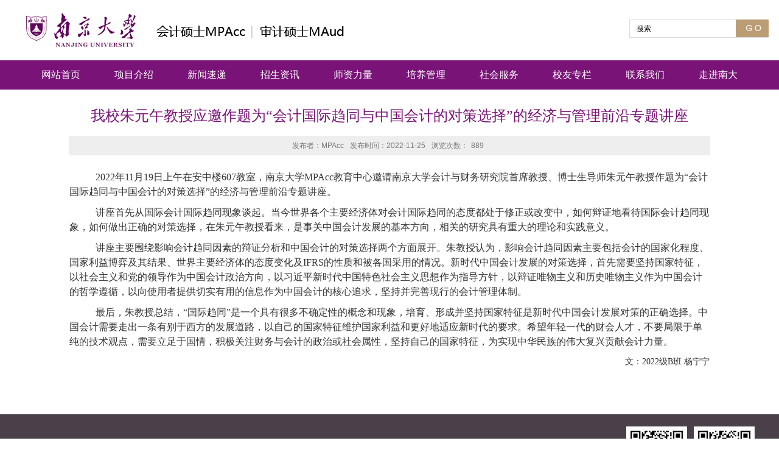

--- FILE ---
content_type: text/html; charset=UTF-8
request_url: https://mpacc.nju.edu.cn/1e/45/c8715a597573/page.htm
body_size: 4860
content:
<!DOCTYPE html PUBLIC "-//W3C//DTD XHTML 1.0 Transitional//EN" "http://www.w3.org/TR/xhtml1/DTD/xhtml1-transitional.dtd">
<html xmlns="http://www.w3.org/1999/xhtml">
<head>
<meta http-equiv="Content-Type" content="text/html; charset=utf-8" />
<title>我校朱元午教授应邀作题为“会计国际趋同与中国会计的对策选择”的经济与管理前沿专题讲座</title>
<meta name="description" content="2022年11月19日上午在安中楼607教室，南京大学MPAcc教育中心邀请南京大学会计与财务研究院首席教授、博士生导师朱元午教授作题为“会计国际趋同与中国会计的对策选择”的经济与管理前沿专题讲座。讲座首先从国际会计国际趋同现象谈起。当今世界各个主要经济体对会计国际趋同的态度都处于修正或改变中，如何辩证地看待国际会计趋同现象，如何做出正确的对策选择，在朱元午教授看来，是事关中国会计发展的基本方向，相关的研究具有重大的理论和实践意义。讲座主要围绕影响会计趋同因素的辩证分析和中国会计的对策选择两个方面展开。朱教授认为，影响会计趋同因素主要包括会计的国家化程度、国家利益博弈及其结果、世界主要经济体的态度变化及IFRS的性质和被各国采用的情况。新时代中国会计发展的对策选择，首先需要坚持国家特征，以社会主义和党的领导作为中国会计政治方向，以习近平新时代中国特色社会主义思想作为指导方针，以辩证唯物主义和历史唯物主义作为中国会计的哲学遵循，以向使用者提供切实有用的信息作为中国会计的核心追求，坚持并完善现行的会计管理体制。最后，朱教授总结，“国际趋同”是一个具有很多不确定性的概念和现象，培育、形成并坚" />

<link type="text/css" href="/_css/_system/system.css" rel="stylesheet"/>
<link type="text/css" href="/_upload/site/1/style/49/49.css" rel="stylesheet"/>
<link type="text/css" href="/_upload/site/01/25/293/style/179/179.css" rel="stylesheet"/>
<link type="text/css" href="/_js/_portletPlugs/simpleNews/css/simplenews.css" rel="stylesheet" />
<link type="text/css" href="/_js/_portletPlugs/sudyNavi/css/sudyNav.css" rel="stylesheet" />
<link type="text/css" href="/_js/_portletPlugs/datepicker/css/datepicker.css" rel="stylesheet" />

<script language="javascript" src="/_js/jquery.min.js" sudy-wp-context="" sudy-wp-siteId="293"></script>
<script language="javascript" src="/_js/jquery.sudy.wp.visitcount.js"></script>
<script type="text/javascript" src="/_js/_portletPlugs/sudyNavi/jquery.sudyNav.js"></script>
<script type="text/javascript" src="/_js/_portletPlugs/datepicker/js/jquery.datepicker.js"></script>
<script type="text/javascript" src="/_js/_portletPlugs/datepicker/js/datepicker_lang_HK.js"></script>
<link rel="stylesheet" href="/_upload/tpl/02/48/584/template584/style.css" type="text/css" media="all" />
</head>

<body>
<div class="wrapper" id="header">
	<div class="inner clearfix">
  	<div class="head" frag="面板1">
      <div frag="窗口1" portletmode="simpleSiteAttri">
	     
            <a class="site-url" href="/main.htm"><img class="site-logo" src="/_upload/tpl/02/48/584/template584/images/logo_1.png"></a>
         
	  </div>
    </div>
    <div class="mod_nav">
  <div class="mod_con">
     <div><a class="site-lunwen"  href="http://mpacc.nju.edu.cn/zjnd/list.htm" target="_blank">走进南大<img class="site-lunwen" src=""></a></div>
  </div>
</div>
    <div class="navbar" frag="面板2">
    	<div class="navbox" frag="窗口2">
      	 <div class="wp-search clearfix">
						<form method="post" action="/_web/search/doSearch.do?locale=zh_CN&request_locale=zh_CN&_p=YXM9MjkzJnQ9NTg0JmQ9Mjk3NSZwPTMmZj04NDU4JmE9MCZtPVNOJnxibm5Db2x1bW5WaXJ0dWFsTmFtZT04NDU4Jg__" target="_blank">
							<div class="search-input"><input class="search-title" name="keyword" type="text" value="搜索" onfocus="if (this.value === '搜索') { this.value = ''; }" onblur="if (this.value === '') { this.value = '搜索'; }"></div>
							<div class="search-btn"><input class="search-submit" name="submit" type="submit" value=""></div>
						</form>
						</div>
      </div>
    </div>
  </div>
</div>
<div class="wrapper" id="menu" frag="面板281">
	<div class="inner clearfix" frag="窗口281">
    
<style type="text/css"> 
#wp_nav_w281 .wp_nav { margin: 0px; padding: 0px; display: block; }#wp_nav_w281 .wp_nav * { margin: 0px; padding: 0px; }#wp_nav_w281 .wp_nav::after { clear: both; content: "."; display: block; height: 0px; visibility: hidden; }#wp_nav_w281 .wp_nav .nav-item { display: inline-block; float: left; position: relative; vertical-align: bottom; height: 48px; }#wp_nav_w281 .wp_nav .on { z-index: 10; }#wp_nav_w281 .wp_nav .nav-item .mark { display: block; width: 100%; height: 100%; position: absolute; left: 0px; top: 0px; z-index: 99; opacity: 1; }#wp_nav_w281 .wp_nav .nav-item a { display: block; text-align: center; position: relative; z-index: 100; font-size: 16px; color: rgb(255, 255, 255); }#wp_nav_w281 .wp_nav .nav-item a.parent:hover { color: rgb(255, 255, 255); font-weight: normal; }#wp_nav_w281 .wp_nav .nav-item a.parent { color: rgb(255, 255, 255); font-weight: normal; }#wp_nav_w281 .wp_nav .nav-item a span.item-name { display: inline-block; padding: 0px 28px; line-height: 48px; cursor: pointer; }#wp_nav_w281 .wp_nav .sub-nav { display: block; width: 100%; position: absolute; z-index: 200; visibility: hidden; border-right: 1px solid rgb(204, 204, 204); border-bottom: 1px solid rgb(204, 204, 204); border-left: 1px solid rgb(204, 204, 204); border-top: none; }#wp_nav_w281 .wp_nav .sub-nav .nav-item { white-space: nowrap; height: 32px; }#wp_nav_w281 .wp_nav .sub-nav .nav-item .mark { opacity: 1; background: rgb(255, 255, 255); }#wp_nav_w281 .wp_nav .sub-nav .nav-item a { font-size: 13px; font-weight: normal; color: rgb(255, 255, 255); text-align: center; border-top: 1px solid rgb(216, 225, 204); min-width: 80px; background-color: rgb(121, 19, 119); }#wp_nav_w281 .wp_nav .sub-nav .nav-item a.parent:hover { color: rgb(0, 0, 0); background: rgb(238, 238, 238); }#wp_nav_w281 .wp_nav .sub-nav .nav-item a.parent { color: rgb(0, 0, 0); background: rgb(238, 238, 238); }#wp_nav_w281 .wp_nav .sub-nav .nav-item a span.item-name { padding: 0px 5px; line-height: 32px; }#wp_nav_w281 .wp_nav .nav-item a.parent:hover span.item-name { }#wp_nav_w281 .wp_nav .nav-item a.parent span.item-name { }#wp_nav_w281 .wp_nav .sub-nav .nav-item a.parent:hover span.item-name { }#wp_nav_w281 .wp_nav .sub-nav .nav-item a.parent span.item-name { text-decoration: none; }
</style> 
<div id="wp_nav_w281"> 

 
<ul class="wp_nav" data-nav-config="{drop_v: 'down', drop_w: 'right', dir: 'y', opacity_main: '-1', opacity_sub: '-1', dWidth: '0'}">
      
     <li class="nav-item i1 "> 
         <a href="/main.psp" title="网站首页" target="_self"><span class="item-name">网站首页</span></a><i class="mark"></i> 
          
     </li> 
      
     <li class="nav-item i2 "> 
         <a href="/8460/list.htm" title="项目介绍" target="_self"><span class="item-name">项目介绍</span></a><i class="mark"></i> 
          
         <ul class="sub-nav"> 
              
             <li class="nav-item i2-1 "> 
                 <a href="/8471/list.htm" title="项目概况" target="_self"><span class="item-name">项目概况</span></a><i class="mark"></i> 
                  
             </li> 
              
             <li class="nav-item i2-2 "> 
                 <a href="/8472/list.htm" title="项目特色" target="_self"><span class="item-name">项目特色</span></a><i class="mark"></i> 
                  
             </li> 
              
             <li class="nav-item i2-3 "> 
                 <a href="http://mpacc.nju.edu.cn/project.php?para1=2" title="项目宣传" target="_self"><span class="item-name">项目宣传</span></a><i class="mark"></i> 
                  
             </li> 
              
             <li class="nav-item i2-4 "> 
                 <a href="/8474/list.htm" title="培养目标" target="_self"><span class="item-name">培养目标</span></a><i class="mark"></i> 
                  
             </li> 
              
         </ul> 
          
     </li> 
      
     <li class="nav-item i3 "> 
         <a href="/8461/list.htm" title="新闻速递" target="_self"><span class="item-name">新闻速递</span></a><i class="mark"></i> 
          
         <ul class="sub-nav"> 
              
             <li class="nav-item i3-1 "> 
                 <a href="/xwzx/list.htm" title="新闻中心" target="_self"><span class="item-name">新闻中心</span></a><i class="mark"></i> 
                  
             </li> 
              
             <li class="nav-item i3-2 "> 
                 <a href="/xshd/list.htm" title="学术活动" target="_self"><span class="item-name">学术活动</span></a><i class="mark"></i> 
                  
             </li> 
              
         </ul> 
          
     </li> 
      
     <li class="nav-item i4 "> 
         <a href="/8462/list.htm" title="招生资讯" target="_self"><span class="item-name">招生资讯</span></a><i class="mark"></i> 
          
         <ul class="sub-nav"> 
              
             <li class="nav-item i4-1 "> 
                 <a href="/8479/list.htm" title="招生简章" target="_self"><span class="item-name">招生简章</span></a><i class="mark"></i> 
                  
             </li> 
              
             <li class="nav-item i4-2 "> 
                 <a href="/8480/list.htm" title="报考流程" target="_self"><span class="item-name">报考流程</span></a><i class="mark"></i> 
                  
             </li> 
              
             <li class="nav-item i4-3 "> 
                 <a href="/8481/list.htm" title="招生动态" target="_self"><span class="item-name">招生动态</span></a><i class="mark"></i> 
                  
             </li> 
              
             <li class="nav-item i4-4 "> 
                 <a href="/8482/list.htm" title="招考答疑" target="_self"><span class="item-name">招考答疑</span></a><i class="mark"></i> 
                  
             </li> 
              
         </ul> 
          
     </li> 
      
     <li class="nav-item i5 "> 
         <a href="/8463/list.htm" title="师资力量" target="_self"><span class="item-name">师资力量</span></a><i class="mark"></i> 
          
         <ul class="sub-nav"> 
              
             <li class="nav-item i5-1 "> 
                 <a href="/8484/list.htm" title="南京大学会计硕士专业学位研究生师资" target="_self"><span class="item-name">南京大学会计硕士专业学位研究生...</span></a><i class="mark"></i> 
                  
             </li> 
              
             <li class="nav-item i5-2 "> 
                 <a href="/8485/list.htm" title="南京大学会计硕士专业学位研究生校外兼职指导教师" target="_self"><span class="item-name">南京大学会计硕士专业学位研究生...</span></a><i class="mark"></i> 
                  
             </li> 
              
             <li class="nav-item i5-3 "> 
                 <a href="/wwwcckzjs/list.htm" title="南京大学会计硕士专业学位研究生客座教授" target="_self"><span class="item-name">南京大学会计硕士专业学位研究生...</span></a><i class="mark"></i> 
                  
             </li> 
              
             <li class="nav-item i5-4 "> 
                 <a href="/wwwccswtpzj/list.htm" title="南京大学会计学系实务特聘专家" target="_self"><span class="item-name">南京大学会计学系实务特聘专家</span></a><i class="mark"></i> 
                  
             </li> 
              
         </ul> 
          
     </li> 
      
     <li class="nav-item i6 "> 
         <a href="/8464/list.htm" title="培养管理" target="_self"><span class="item-name">培养管理</span></a><i class="mark"></i> 
          
         <ul class="sub-nav"> 
              
             <li class="nav-item i6-1 "> 
                 <a href="/8492/list.htm" title="教学通知" target="_self"><span class="item-name">教学通知</span></a><i class="mark"></i> 
                  
             </li> 
              
             <li class="nav-item i6-2 "> 
                 <a href="/8487/list.htm" title="培养方案" target="_self"><span class="item-name">培养方案</span></a><i class="mark"></i> 
                  
             </li> 
              
             <li class="nav-item i6-3 "> 
                 <a href="/8488/list.htm" title="课程设置" target="_self"><span class="item-name">课程设置</span></a><i class="mark"></i> 
                  
             </li> 
              
             <li class="nav-item i6-4 "> 
                 <a href="/8489/list.htm" title="培养流程" target="_self"><span class="item-name">培养流程</span></a><i class="mark"></i> 
                  
             </li> 
              
             <li class="nav-item i6-5 "> 
                 <a href="/8490/list.htm" title="规章制度" target="_self"><span class="item-name">规章制度</span></a><i class="mark"></i> 
                  
             </li> 
              
         </ul> 
          
     </li> 
      
     <li class="nav-item i7 "> 
         <a href="/8465/list.htm" title="社会服务" target="_self"><span class="item-name">社会服务</span></a><i class="mark"></i> 
          
         <ul class="sub-nav"> 
              
             <li class="nav-item i7-1 "> 
                 <a href="/zyfz/list.htm" title="职业发展" target="_self"><span class="item-name">职业发展</span></a><i class="mark"></i> 
                  
             </li> 
              
             <li class="nav-item i7-2 "> 
                 <a href="/dwjl/list.htm" title="对外交流" target="_self"><span class="item-name">对外交流</span></a><i class="mark"></i> 
                  
             </li> 
              
             <li class="nav-item i7-3 "> 
                 <a href="/gjhz/list.htm" title="国际合作" target="_self"><span class="item-name">国际合作</span></a><i class="mark"></i> 
                  
             </li> 
              
         </ul> 
          
     </li> 
      
     <li class="nav-item i8 "> 
         <a href="/8466/list.htm" title="校友专栏" target="_self"><span class="item-name">校友专栏</span></a><i class="mark"></i> 
          
         <ul class="sub-nav"> 
              
             <li class="nav-item i8-1 "> 
                 <a href="/8493/list.htm" title="MPAcc学生联合会" target="_self"><span class="item-name">MPAcc学生联合会</span></a><i class="mark"></i> 
                  
             </li> 
              
             <li class="nav-item i8-2 "> 
                 <a href="/8494/list.htm" title="校友录" target="_self"><span class="item-name">校友录</span></a><i class="mark"></i> 
                  
             </li> 
              
             <li class="nav-item i8-3 "> 
                 <a href="/8495/list.htm" title="校友活动" target="_self"><span class="item-name">校友活动</span></a><i class="mark"></i> 
                  
             </li> 
              
             <li class="nav-item i8-4 "> 
                 <a href="/xydt/list.htm" title="校友动态" target="_self"><span class="item-name">校友动态</span></a><i class="mark"></i> 
                  
             </li> 
              
         </ul> 
          
     </li> 
      
     <li class="nav-item i9 "> 
         <a href="/8467/list.htm" title="联系我们" target="_self"><span class="item-name">联系我们</span></a><i class="mark"></i> 
          
     </li> 
      
     <li class="nav-item i10 "> 
         <a href="/zjnd/list.htm" title="走进南大" target="_self"><span class="item-name">走进南大</span></a><i class="mark"></i> 
          
         <ul class="sub-nav"> 
              
             <li class="nav-item i10-1 "> 
                 <a href="https://www.nju.edu.cn" title="南京大学" target="_self"><span class="item-name">南京大学</span></a><i class="mark"></i> 
                  
             </li> 
              
             <li class="nav-item i10-2 "> 
                 <a href="https://grawww.nju.edu.cn" title="南京大学研究生院" target="_self"><span class="item-name">南京大学研究生院</span></a><i class="mark"></i> 
                  
             </li> 
              
             <li class="nav-item i10-3 "> 
                 <a href="https://nubs.nju.edu.cn" title="南京大学商学院" target="_self"><span class="item-name">南京大学商学院</span></a><i class="mark"></i> 
                  
             </li> 
              
         </ul> 
          
     </li> 
      
</ul> 
 
 
 </div>
   
</div></div>
<div class="wrapper" id="container2">
	<div class="inner">
    <div class="infobox" frag="面板3">
      <div class="article" frag="窗口3" portletmode="simpleArticleAttri">
        
          <h1 class="arti_title">我校朱元午教授应邀作题为“会计国际趋同与中国会计的对策选择”的经济与管理前沿专题讲座</h1>
          <p class="arti_metas"><span class="arti_publisher">发布者：MPAcc</span><span class="arti_update">发布时间：2022-11-25</span><span class="arti_views">浏览次数：<span class="WP_VisitCount" url="/_visitcountdisplay?siteId=293&type=3&articleId=597573">10</span></span></p>
          <div class="entry">
            <div class="read"><div class='wp_articlecontent'><p class="MsoNormal" style="text-indent:43px;line-height:1.5em;"><span style="font-family:宋体, simsun;font-size:16px;line-height:1.5em;">2022</span><span style="font-family:仿宋;font-size:21px;line-height:1.5em;"><span style="font-family:宋体, simsun;font-size:16px;line-height:1.5em;">年</span><span style="font-family:宋体, simsun;font-size:16px;line-height:1.5em;">1</span></span><span style="font-family:宋体, simsun;font-size:16px;line-height:1.5em;">1</span><span style="font-family:仿宋;font-size:21px;line-height:1.5em;"><span style="font-family:宋体, simsun;font-size:16px;line-height:1.5em;">月</span><span style="font-family:宋体, simsun;font-size:16px;line-height:1.5em;">1</span></span><span style="font-family:宋体, simsun;font-size:16px;line-height:1.5em;">9</span><span style="font-family:宋体, simsun;font-size:16px;line-height:1.5em;">日上午</span><span style="font-family:仿宋;font-size:21px;line-height:1.5em;"><span style="font-family:宋体, simsun;font-size:16px;line-height:1.5em;">在安中楼</span><span style="font-family:宋体, simsun;font-size:16px;line-height:1.5em;">607教室</span></span><span style="font-family:宋体, simsun;font-size:16px;line-height:1.5em;">，南京大学</span><span style="font-family:宋体, simsun;font-size:16px;line-height:1.5em;">MPAcc</span><span style="font-family:宋体, simsun;font-size:16px;line-height:1.5em;">教育中心</span><span style="font-family:宋体, simsun;font-size:16px;line-height:1.5em;">邀请南京大学</span><span style="font-family:宋体, simsun;font-size:16px;line-height:1.5em;">会计与财务研究院首席教授、博士生导师朱元午教授</span><span style="font-family:宋体, simsun;font-size:16px;line-height:1.5em;">作题为</span><span style="font-family:宋体, simsun;font-size:16px;line-height:1.5em;">“会计国际趋同与中国会计的对策选择”</span><span style="font-family:宋体, simsun;font-size:16px;line-height:1.5em;">的</span><span style="font-family:宋体, simsun;font-size:16px;line-height:1.5em;">经济与管理前沿专题讲座。</span><span style="font-family:宋体, simsun;font-size:16px;line-height:1.5em;">&nbsp;</span></p><p class="MsoNormal" style="text-indent:43px;line-height:1.5em;"><span style="font-family:宋体, simsun;font-size:16px;line-height:1.5em;">讲座首先从国际会计国际趋同现象谈起。当今世界各个主要经济体对会计国际趋同的态度都处于修正或改变中，如何辩证地看待国际会计趋同现象，如何做出正确的对策选择，在朱元午教授看来，是事关中国会计发展的基本方向，相关的研究具有重大的理论和实践意义。</span></p><p class="MsoNormal" style="text-indent:43px;line-height:1.5em;"><span style="font-family:宋体, simsun;font-size:16px;line-height:1.5em;">讲座主要围绕影响会计趋同因素的辩证分析和中国会计的对策选择两个方面展开。朱</span><span style="font-family:宋体, simsun;font-size:16px;line-height:1.5em;">教授</span><span style="font-family:宋体, simsun;font-size:16px;line-height:1.5em;">认为，影响会计趋同因素主要包括会计的国家化程度、</span><span style="font-family:宋体, simsun;font-size:16px;line-height:1.5em;">国家利益博弈及其结果</span><span style="font-family:宋体, simsun;font-size:16px;line-height:1.5em;">、世界主要经济体的态度变化及</span><span style="font-family:宋体, simsun;font-size:16px;line-height:1.5em;">IFRS的性质和被各国采用的</span><span style="font-family:宋体, simsun;font-size:16px;line-height:1.5em;">情况。新时代中国会计发展的对策选择，首先需要坚持国家特征，</span><span style="font-family:宋体, simsun;font-size:16px;line-height:1.5em;">以社会主义和党的领导作为中国会计政治方向</span><span style="font-family:宋体, simsun;font-size:16px;line-height:1.5em;">，</span><span style="font-family:宋体, simsun;font-size:16px;line-height:1.5em;">以习近平新时代中国特色社会主义思想作为指导方针</span><span style="font-family:宋体, simsun;font-size:16px;line-height:1.5em;">，</span><span style="font-family:宋体, simsun;font-size:16px;line-height:1.5em;">以辩证唯物主义和历史唯物主义作为中国会计的哲学遵循</span><span style="font-family:宋体, simsun;font-size:16px;line-height:1.5em;">，</span><span style="font-family:宋体, simsun;font-size:16px;line-height:1.5em;">以向使用者提供切实有用的信息作为中国会计的核心追求</span><span style="font-family:宋体, simsun;font-size:16px;line-height:1.5em;">，坚持并完善现行的会计管理体制。</span></p><p class="MsoNormal" style="text-indent:43px;line-height:1.5em;"><span style="font-family:仿宋;font-size:21px;line-height:1.5em;"><span style="font-family:宋体, simsun;font-size:16px;line-height:1.5em;">最后，朱教授总结，</span><span style="font-family:宋体, simsun;font-size:16px;line-height:1.5em;">“国际趋同”是一个具有很多不确定性的概念和现象，培育、形成并坚持国家特征是新时代中国会计发展对策的正确选择。中国会计需要走出一条有别于西方的发展道路，以自己的国家特征维护国家利益和更好地适应新时代的要求。希望年轻一代的财会人才，不要局限于单纯的技术观点，需要立足于国情，积极关注财务与会计的政治或社会属性，坚持自己的国家特征，为实现中华民族的伟大复兴贡献会计力量。</span></span></p><p class="MsoNormal" style="text-indent:43px;text-align:right;line-height:1.5em;"><span style="font-family:仿宋;font-size:21px;line-height:1.5em;"><span style="font-family:宋体, simsun;font-size:14px;line-height:1.5em;">文：</span><span style="font-family:宋体, simsun;font-size:14px;line-height:1.5em;">2022级B班 杨宁宁</span></span></p><p><br /></p></div></div>
          </div>
        
      </div>
    </div>
  </div>
</div>

<div class="wrapper" id="footer">
	<div class="inner">
<div class="foot_left">
       <p><span class="foot_tel">025-83592700 83621163</span><span class="foot_em">mpacc@nju.edu.cn</span></p>
       <p><span class="foot_wx">南大会计（nju-accounting）</span><span class="foot_dz">江苏省南京市鼓楼区金银街16号南京大学商学院安中大楼604</span></p>
</div>
       <p class="foot_logo"></p>
  </div>
</div>
</body>
</html>
 <img src="/_visitcount?siteId=293&type=3&articleId=597573" style="display:none" width="0" height="0"></image>

--- FILE ---
content_type: text/html;charset=UTF-8
request_url: https://mpacc.nju.edu.cn/_visitcountdisplay?siteId=293&type=3&articleId=597573
body_size: 5
content:
889


--- FILE ---
content_type: text/css
request_url: https://mpacc.nju.edu.cn/_upload/tpl/02/48/584/template584/style.css
body_size: 4071
content:
@charset "utf-8";
/* Base Reset */
html, body, div, span, applet, object, iframe, h1, h2, h3, h4, h5, h6, p, blockquote, pre, a, abbr, acronym, address, big, cite, code,del, dfn, em, img, ins, kbd, q, s, samp,small,strike, sub, sup, tt, var,b, u, i, center,dl, dt, dd, ol, ul, li,fieldset, form, label, legend,table, caption, tbody, tfoot, thead, tr, th, td,article, aside, canvas, details, embed, figure, figcaption, footer, header, hgroup, menu, nav, output, ruby, section, summary,time, mark, audio, video {margin: 0;padding: 0;border: 0;	font-size: 100%;font: inherit;}
/* HTML5 display-role reset for older browsers */
article, aside, details, figcaption, figure, footer, header, hgroup, menu, nav, section {	display: block;}
:focus { outline:0;}
img { border:0;}
body {line-height: 1;}
ol, ul {list-style: none;}
blockquote, q {	quotes: none;}
blockquote:before, blockquote:after,q:before, q:after {	content: '';	content: none;}
table {	border-collapse: collapse;	border-spacing: 0;}
.clear { width:100%; height:0; line-height:0; font-size:0; overflow:hidden; clear:both; display:block; _display:inline;}
.none { display:none;}
.hidden { visibility:hidden;}
.clearfix:after{clear: both;content: ".";display: block;height: 0;visibility: hidden;}
.clearfix{display: block; *zoom:1;}

/**布局开始**/
body {}
body,p { font:12px/1 "Microsoft YaHei", Tahoma, Geneva, sans-serif; color:#333;}
a { color:#333; text-decoration:none;}
a:hover { color:#cd0200;}
.wrapper { width:100%; margin:0 auto;}
.wrapper .inner { width:1200px; margin:0 auto;} /**页面全局宽度**/
.site-url img {margin-top: 20px;}
/**标题栏新闻窗口**/
.post { margin-bottom:10px;}
.post .tt { height:60px; border-bottom:0px solid #6db4e0;} /**标题栏**/
.post .tt .tit { display:inline-block; float:left; font-size:18px; font-weight:bold; } /**标题字体**/
.post .tt .tit .title { display: inline-block;height: 42px;line-height: 42px;padding-left: 65px; background:url(images/icon_tit.gif) no-repeat 5px center;}
.post .tt .tit .title_xw { display: inline-block;height: 42px;line-height: 42px;padding-left: 65px; background:url(images/xwzx_1.png) no-repeat 5px center;}
.post .tt .tit .title_zs { display: inline-block;height: 42px;line-height: 42px;padding-left: 65px; background:url(images/zszx_1.png) no-repeat 5px center;}
.post .tt .tit .title_hd { display: inline-block;height: 42px;line-height: 42px;padding-left: 65px; background:url(images/hdyg_1.png) no-repeat 5px center;}
.post .tt .tit .title_tz { display: inline-block;height: 42px;line-height: 42px;padding-left: 65px; background:url(images/tzgg_1.png) no-repeat 5px center;}

 /**标题图标**/
.post .tt .more_btn { display:inline-block; height:32px; line-height:32px; float:right;} 
.more_btn { display:inline-block; height:32px; line-height:32px; float:right; color:#63065f; font-family:"微软雅黑"; font-size:12px; margin-top:25px;}  /**更多按钮**/
.post .con { padding:5px 0; margin:0 auto;}
.post .con .wp_article_list .list_item { border-bottom:1px dashed #ccc;} /**新闻列表**/
.post .con .wp_article_list .list_item .Article_Index { background:url(images/li.gif) no-repeat center;} /**新闻列表图标**/

/**自定义新闻列表**/
.news_list {}
.news_list li.news { line-height:30px;} /**标题图标**/
.news_list li.news span.news_title { float:left;}
.news_list li.news .news_title_1 { color:#791377; font-family:"微软雅黑"; font-size:14px;}
.news_list li.news .news_title_1 a { color:#791377 !important; font-family:"微软雅黑"; font-size:14px;}
.news_list li.news .news_title_2 { color:#8e8e8e; font-family:"微软雅黑"; font-size:12px; display: block; line-height: 24px;}
.news_list li.news span.news_meta { float:right; margin-left:2px;}
.news_list li.news p {clear:both; line-height:20px; color:#787878;}
.news_list li.news p a { color:#787878;}
.news_list li.news p a:hover { color:#444; text-decoration:underline;}


/**页头开始**/
#header {}
#header .inner { }
.head { width: auto; height:99px; position:relative; float: left;}    /**页头部分**/
.head a {  display:inline-block;}
.head .sitetitle { position:absolute; left:366px; top:48px; font-size:32px; font-weight:bold; color:#fff;}		/**站点名称**/
.navbar { width: 226px; height:28px; border:1px solid #dcdcdc;  float: right; margin-top:32px;position: relative;
    left: 22px;}   	/**导航区域背景**/
.navbar .navbox { width:98%; height:28px; margin:0 auto;}   /**导航窗口大小及位置**/

/**导航样式：后台绑定时也可以定义配置**/
.navbar .navbox .wp_nav { height:64px;}  /**导航高度**/
.navbar .navbox .wp_nav li.nav-item a { font-size:16px; font-weight:bold; color:#fff;}    /**导航字体样式**/
.navbar .navbox .wp_nav li.nav-item a:hover,.navbar .navbox .wp_nav li.nav-item a.parent{ color:#F90;}   	/**鼠标经过或当前选中时样式**/
.navbar .navbox .wp_nav li.nav-item a span.item-name { padding:0 10px; height:64px; line-height:64px;}   /**导航栏目高度与边距**/
.navbar .navbox .wp_nav .sub-nav li.nav-item i.mark { background:#0777b3;}  /**子菜单背景**/
.navbar .navbox .wp_nav .sub-nav li.nav-item a { font-size:14px; font-weight:normal;}		/**子菜单字体样式**/
.navbar .navbox .wp_nav .sub-nav li.nav-item a:hover,.navbar .navbox .wp_nav .sub-nav li.nav-item a.parent { background:#1F5E7C; color:#fff;}
.navbar .navbox .wp_nav .sub-nav li.nav-item a span.item-name { padding:0 10px; height:26px; line-height:26px;}		/**子菜单栏目高度与边距**/

/**主体开始**/
#banner { background:#f1eee3;}
#banner .inner { height:397px;}
#container { padding:20px 0 7px 0;}
#container .inner { }

/**首页三列布局**/
.mod {}
.mod1 { width:615px; float:left;} /**左列**/
.mod1 .ml { width:315px;} 
.mbox { padding:0 10px; }
.mod2 { width:584px; float:right;}
.mod2 .mc { width:323px; float:left;} /**中间**/
.mod2 .mr { width:261px; float:right;} /**右列**/

/**列表页**/
.col_menu { width:255px; float:left;} 
.col_menu .col_menu_head { background:#791377;}   /**位置栏目背景**/
.col_menu .col_menu_head h3.col_name { font-size:17px; font-weight:bold; color:#fff; }		/**位置栏目字体**/
.col_menu .col_menu_head h3.col_name .col_name_text { display:block; line-height:21px; padding:12px 5px 12px 20px;}  /**栏目名称图标**/
 /**栏目列表*/ 
.wp_listcolumn .wp_column a { font-weight:normal;}
.col_list .wp_listcolumn { border-top:1px solid #2867A0; border-bottom:1px solid #fff;}
.wp_listcolumn .wp_column a .column-name {padding: 8px 10px 8px 37px;}
.col_list .wp_listcolumn .wp_column a { color:#383838; font-family: "Microsoft YaHei"; background:#eee url(images/li.png) no-repeat 20px 19px; line-height:22px; border-bottom: 1px solid #e3e3e3;
    border-top: 1px solid #f4f4f4;} 	/**一级子栏目**/
.col_list .wp_listcolumn .wp_column a:hover,.col_list .wp_listcolumn .wp_column a.selected { color:#3388D0; background-image:url(images/col_news_list.gif);} 	/**鼠标经过或选中一级子栏目**/
.col_list .wp_listcolumn .wp_column a.selected span.column-name{ color:#124D83;}

.col_list .wp_listcolumn .wp_subcolumn .wp_column a { color:#454545; background:#e8e8e8 url(images/icon_column_2.gif) no-repeat 16px 11px; border-top:1px solid #fff; border-bottom:1px solid #bbb;} 	/**二级子栏目**/
.col_list .wp_listcolumn .wp_subcolumn .wp_column a:hover,.col_list .wp_listcolumn .wp_subcolumn .wp_column a.selected { color:#000; background-image:url(images/icon_column_2_hover.gif);} 	/**鼠标经过或选中二级子栏目**/
.col_list .wp_listcolumn .wp_subcolumn .wp_column a.selected span.column-name{ color:#124D83;}

.col_list .wp_listcolumn .wp_subcolumn .wp_subcolumn .wp_column a { background:#f2f2f2 url(images/icon_column_3.gif) no-repeat 26px 10px; border-top:1px solid #fff; border-bottom:1px solid #ccc;} 	/**三级子栏目**/
.col_list .wp_listcolumn .wp_subcolumn .wp_subcolumn .wp_column a:hover,.col_list .wp_listcolumn .wp_subcolumn .wp_subcolumn .wp_column a.selected { color:#000; background-image:url(images/icon_column_3_hover.gif);} 	/**鼠标经过或选中三级子栏目**/
.col_list .wp_listcolumn .wp_subcolumn .wp_subcolumn .wp_column a.selected span.column-name{ color:#124D83;}

.col_list .wp_listcolumn .wp_subcolumn .wp_subcolumn .wp_subcolumn .wp_column a { background:#f5f5f5 url(images/icon_column_3.gif) no-repeat 36px 10px; border-top:1px solid #fff; border-bottom:1px solid #ddd;} 	/**四级子栏目**/
.col_list .wp_listcolumn .wp_subcolumn .wp_subcolumn .wp_subcolumn .wp_column a:hover,.col_list .wp_listcolumn .wp_subcolumn .wp_subcolumn .wp_subcolumn .wp_column a.selected { color:#000; background-image:url(images/icon_column_3_hover.gif);} 	/**鼠标经过或选中四级子栏目**/
.col_list .wp_listcolumn .wp_subcolumn .wp_subcolumn .wp_subcolumn .wp_column a.selected span.column-name{ color:#124D83;}

.col_list .wp_listcolumn .wp_subcolumn .wp_subcolumn .wp_subcolumn .wp_subcolumn .wp_column a { background:#f9f9f9 url(images/icon_column_3.gif) no-repeat 46px 10px; border-top:1px solid #fff; border-bottom:1px solid #eee;} 	/**五级子栏目**/
.col_list .wp_listcolumn .wp_subcolumn .wp_subcolumn .wp_subcolumn .wp_subcolumn .wp_column a:hover,.col_list .wp_listcolumn .wp_subcolumn .wp_subcolumn .wp_subcolumn .wp_subcolumn .wp_column a.selected { color:#000; background-image:url(images/icon_column_3_hover.gif);} 	/**鼠标经过或选中五级子栏目**/
.col_list .wp_listcolumn .wp_subcolumn .wp_subcolumn .wp_subcolumn .wp_subcolumn .wp_column a.selected span.column-name{ color:#124D83;}

.col_news { width:780px; float:right; margin-right: 28px;} /**栏目新闻**/
.col_news_head { border-bottom: 2px solid #e5e5e5; margin-top: 6px;}
.col_metas .col_title { display:inline-block; float:left; height:38px; line-height:30px;}  /**当前栏目**/
.col_metas .col_title h2 { display:inline-block; font-size:22px; font-weight:bold; color:#791377; padding:0 50px 0 0px;}   /**当前栏目名称**/
.col_metas .col_path { display:inline-block; float:right; white-space:nowrap; height:18px; line-height:18px; margin-top:5px; font-family:"microsoft yahei";} /**当前位置**/

.col_news_box { padding:10px 0; margin:0 7px;}
.col_news_list { margin-top:7px;}
.col_news_list .wp_article_list .list_item { height:28px; line-height:28px;}  /**栏目新闻列表**/
.col_news_list .wp_article_list .list_item .Article_Index { background:url(images/li.gif) no-repeat center; height:22px;}  /**栏目新闻图标序号**/
.col_news_list .wp_entry,.col_news_list .wp_entry p { line-height:1.6; font-size:14px; color:#333;}
.col_news_list .wp_entry p { margin-bottom:10px;font-family:"microsoft yahei";}
.col_news_list .wp_entry img { max-width:680px; _width:expression(this.width > 680 ? "680px" : this.width); }   /**列表页文章图片大小限制**/

/**文章页**/
.infobox { margin:0 auto;}
.article {}
.article h1.arti_title { line-height:26px; font-family: "Microsoft YaHei"; padding:20px; text-align:center; font-size:24px; color:#791377;} /**文章标题**/
.article .arti_metas { padding:10px; text-align:center;background-color: #eee;  width: 94%; margin: 0 auto;}
.article .arti_metas span { margin:0 5px; font-size:12px; color:#787878;} /**文章其他属性**/
.article .entry { margin:0 auto; overflow:hidden; padding: 24px;} /**文章内容**/
.article .entry .read,.article .entry .read p { line-height:1.6; font-size:14px; color:#333;}  /**阅读字体**/
.article .entry .read p { margin-bottom:10px;}
.article .entry .read img { max-width:940px; _width:expression(this.width > 940 ? "940px" : this.width); }   /**文章阅读部分图片大小限制**/
#con_link { height:197px; background-color:#bdbdbd;}
#con_link .inner { width:1098px; margin:0 auto; padding-top:36px;}
#container2 {}
#container2 .inner { width:1100px; background:#fff; padding:10px 0px;}
.contain_bg { background:#f3f3f3 url(images/con1.gif) repeat-x bottom;}
/**页脚开始**/
#footer {background-color: #4a404a;height: 135px;}
#footer .inner {/* padding: 36px 0; *//* background:url(images/foot_bg.png) no-repeat right; */}
#footer .inner p {font-family: "Microsoft YaHei";font-size:12px;color:#b4b1b4;line-height:30px;text-align:left;}
#footer .inner p span { margin:0 3px;}
.foot_link { height:40px; line-height:40px; margin-top:8px;}
#footer .inner .foot_link p {font-family: "Microsoft YaHei"; font-size:15px; color:#cbd5e2;}
#footer .inner .foot_link p span { margin-right:15px;}
#menu { background:#791377; height:48px;}
.qqq { font-family:"Candara"; font-size:45px;    padding-top: 20px; float: left;}
	* [搜索]
 */
.search-panel { float: right; clear: right; width:18%; margin-right: 10px; margin-bottom: 12px;}
.search-window {border-radius: 5px; border: 0px solid #084985; background-color: #082D58; overflow: hidden;}
.wp-search {  position: relative;}
.wp-search form { display: block;}
.wp-search .search-input { margin-left:-3px; margin-right: 32px; }
.wp-search .search-input input.search-title { width: 224px; height: 14px; line-height:14px;  outline: 0; background: none; font-size: 12px; padding: 7px 0;  border: 0px solid #eee; text-indent: 1em;}
.wp-search .search-btn { width: 54px; height: 29px; position: absolute; right: 0; top:50%; margin-top: -15px; margin-right:-4px;}
.wp-search .search-btn input.search-submit { width: 54px; height: 29px; border:0; outline: 0; background:url(images/sousuo_1.png) no-repeat center; cursor: pointer;}


.nyys {  width:60px; height:20px; background:#7b1b77; font-size:12px; color:#FFF; padding-top:10px;  text-align:center;}
.rqys { width:58px; height:37px; background:#FFF; font-size:25px; padding-top:10px; color:#7d7d7d; text-align:center;    border: 1px solid #cccccc;}

.lwen{width: 100px;
    float: left;
    margin-top: 40px;
    padding-left: 330px;
    font-weight: bold;
    font-size: 16px;
    /* background-color: #6e2173; */
    display: block;
    height: 30px;
    color: #6e2173;}
.mod_nav {
    float: right;
    position: relative;
    top: 30px;
    right: 330px;
}

.mod_con .wp_nav .nav-item a {
	font-size: 16px;
    font-weight: bold;
    color: #791377;
    font-family: 微软雅黑;
}
.mod_nav {
display: none;
    width: 100px;
    height: 30px;
}
.mod_con {
    margin-left: 13px;
    margin-top: 4px;
}

.foot_left{float:left;margin-top: 42px;}
.foot_logo{background: url(images/foot_logo.png) no-repeat;float: right;width: 211px;height: 100px;margin-top: 20px;}
.foot_tel{background: url(images/dh.png) no-repeat;padding-left: 20px;color: #ccc;}
.foot_em{background: url(images/yx.png) no-repeat;padding-left: 20px;color: #ccc;margin-left: 40px !important;}
.foot_wx{background: url(images/cz.png) no-repeat;padding-left: 20px;color: #ccc;}
.foot_dz{background: url(images/dz.png) no-repeat;padding-left: 20px;color: #ccc;margin-left: 24px !important;}
a.site-lunwen {
    font-size: 22px;
    color: #791377;
    font-family: cursive;
    font-weight: bolder;
    width: 90px;
    display: inline-block;
}
.banner .inner{width:1200px;}